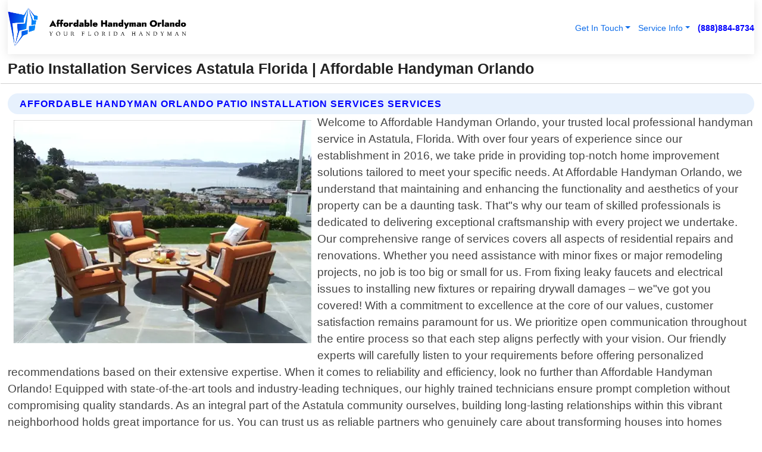

--- FILE ---
content_type: text/html; charset=utf-8
request_url: https://www.affordablehandymanorlando.com/patio-installation-services-astatula-florida
body_size: 14864
content:

<!DOCTYPE html>
<html lang="en">
<head id="HeaderTag"><link rel="preconnect" href="//www.googletagmanager.com/" /><link rel="preconnect" href="//www.google-analytics.com" /><link rel="preconnect" href="//maps.googleapis.com/" /><link rel="preconnect" href="//maps.gstatic.com/" /><title>
	Patio Installation Services Astatula Florida
</title><meta charset="utf-8" /><meta content="width=device-width, initial-scale=1.0" name="viewport" /><link id="favicon" href="/Content/Images/1021/FAVICON.png" rel="icon" /><link id="faviconapple" href="/Content/Images/1021/FAVICONAPPLE.png" rel="apple-touch-icon" /><link rel="preload" as="script" href="//cdn.jsdelivr.net/npm/bootstrap@5.3.1/dist/js/bootstrap.bundle.min.js" />
<link rel="canonical" href="https://www.affordablehandymanorlando.com/patio-installation-services-astatula-florida" /><meta name="title" content="Patio Installation Services Astatula Florida " /><meta name="description" content="Patio Installation Services Astatula Florida by Affordable Handyman Orlando, A Professional Handyman Services" /><meta name="og:title" content="Patio Installation Services Astatula Florida " /><meta name="og:description" content="Patio Installation Services Astatula Florida by Affordable Handyman Orlando, A Professional Handyman Services" /><meta name="og:site_name" content="https://www.AffordableHandymanOrlando.com" /><meta name="og:type" content="website" /><meta name="og:url" content="https://www.affordablehandymanorlando.com/patio-installation-services-astatula-florida" /><meta name="og:image" content="https://www.AffordableHandymanOrlando.com/Content/Images/1021/LOGO.webp" /><meta name="og:image:alt" content="Affordable Handyman Orlando Logo" /><meta name="geo.region" content="US-FL"/><meta name="geo.placename" content="Astatula" /><meta name="geo.position" content="28.7113;-81.7204" /><meta name="ICBM" content="28.7113,-81.7204" /><script type="application/ld+json">{"@context": "https://schema.org","@type": "LocalBusiness","name": "Affordable Handyman Orlando","address": {"@type": "PostalAddress","addressLocality": "Orlando","addressRegion": "FL","postalCode": "32806","addressCountry": "US"},"priceRange":"$","image": "https://www.AffordableHandymanOrlando.com/content/images/1021/logo.jpg","email": "support@AffordableHandymanOrlando.com","telephone": "+18888848734","url": "https://www.affordablehandymanorlando.com/astatula-florida-services","@id":"https://www.affordablehandymanorlando.com/astatula-florida-services","paymentAccepted": [ "cash","check","credit card", "invoice" ],"openingHours": "Mo-Su 00:00-23:59","openingHoursSpecification": [ {"@type": "OpeningHoursSpecification","dayOfWeek": ["Monday","Tuesday","Wednesday","Thursday","Friday","Saturday","Sunday"],"opens": "00:00","closes": "23:59"} ],"geo": {"@type": "GeoCoordinates","latitude": "28.38702","longitude": "-80.60214"},"hasOfferCatalog": {"@context": "http://schema.org","@type": "OfferCatalog","name": "Handyman services","@id": "https://www.affordablehandymanorlando.com/patio-installation-services-astatula-florida","itemListElement":[ { "@type":"OfferCatalog", "name":"Affordable Handyman Orlando Services","itemListElement": []}]},"areaServed":[{ "@type":"City","name":"Astatula Florida","@id":"https://www.affordablehandymanorlando.com/astatula-florida-services"}]}</script></head>
<body id="body" style="display:none;font-family: Arial !important; width: 100% !important; height: 100% !important;">
    
    <script src="https://code.jquery.com/jquery-3.7.1.min.js" integrity="sha256-/JqT3SQfawRcv/BIHPThkBvs0OEvtFFmqPF/lYI/Cxo=" crossorigin="anonymous" async></script>
    <link rel="preload" as="style" href="//cdn.jsdelivr.net/npm/bootstrap@5.3.1/dist/css/bootstrap.min.css" onload="this.onload=null;this.rel='stylesheet';" />
    <link rel="preload" as="style" href="/resource/css/master.css" onload="this.onload=null;this.rel='stylesheet';" />

    <form method="post" action="./patio-installation-services-astatula-florida" id="mainForm">
<div class="aspNetHidden">
<input type="hidden" name="__VIEWSTATE" id="__VIEWSTATE" value="L+RoRKC/SMy9qMB42WjelUPZiUk7u5nvfadPSf5tsJDvMFDp9uZikYo140T1e4m4OmxwhcD5adLmHNh09BmJ9XO6NoEQoLLFis7lgMzqYvM=" />
</div>

<div class="aspNetHidden">

	<input type="hidden" name="__VIEWSTATEGENERATOR" id="__VIEWSTATEGENERATOR" value="1B59457A" />
	<input type="hidden" name="__EVENTVALIDATION" id="__EVENTVALIDATION" value="qC0/58HH36B/1CWactDT2i9YAIg6+z1tJrugpnWU9Fy3vTbmI3BpaL2pAembNqGesvSgeEBbR7OdAgm/Ggk6nurgA+sNTg5dmjlsQ5y0K5he3SOSBVIG9u0KcTq9NTwnR7Uu/UD/tj/sbtfeFh0rw2VUBp+jE4oqMY8Ofa3RJevQDR5gfkaDEho0smObCnUAM2u0hNoISmkX+27BiKdQ54PzYsvzzU6/Pkd21ln/Z6feFBza0IWZsjcAvZ7f+OCtdBliFYcAUZqtRCZjv/zF69xoEvq1U5ec+1tYWL54Z+lXcS6k6AzbmATydqiW5GO7ib+clSK78MneNuE74H9v1GQU9oJxY5ZMMFm42LRDobLChBl1fcAAbnajNI0gfvU9ZeqLPIyCOIkkQBOe46RDPXzRznUPBoeZkGI7K+c/Lx/lvIKkH6gzWSeBOsZZAKSMnShMBGe7Mx1PJ1JGOk6cnsQc0YkK8wjkWv60Q3jHczP/eTzAO3EU7+778QVr/s79dj1uRGT/8DetZF1nw4qUHC+M1v6/4It5AJyGQdwjDSj0F27O5SWc4y6dzbP1VN5sXQTg9rswqpfUCsGCYIfhmDPgEzlPZigE3cE0T+BRTfK7LRA6b7jyLQGij6gCPb75jr9wmuB6kBdXrahO314doFL9ha3LjuDvDWZsB6dIr1vdV8MVpyipgiL82knpj/yuPTz7AFxakbd3Wtv5LqYYCIgePrWCyhcJ2ZOzVhC7NXBRKC/n5FUKv51eCVuO8+pcYgdce+u8or9tVuFO2/soiR8YaMm23JOWqibNt6Ql/P7kJO3omxPjacwtjQad+I2sZe9MgRopxohyqgmFQ3jaiUM1d7cecBWtGIaTypCztBBBDibKW2n1upHWOBeKckyxdEk7bwxujOlE+tOqQ0zbDLks3NoEtAfO3jGkGZXlPt5cQL18D7gyyPTvi/kN4MPFpenP6g9cUHJSrcTaSK1klkWSN1kJKiqmGDEfhLr8JVmO6fFEiPloAYfIsgbnmX8qPH9pTX5y77O1dA5V8hJqaNyu/MMiPopEz9H5U6Qv9zOQR6psJRrymp0gnwaiIMlzGQKZIjqlKjmUWHKccKn+Ulrq1uF1JEnNUAxkgv99AcDwCREMnGRrN8xrA6xLzOUNHzf1UGRGG2bCrIit+G2g8GazVd6CKXlW8bMr+2YLlsP3oiNKv1htx/0j//9VY3uuKu3Ks0T5gQleGcBFQZlFULHiV0zqgYFcVGDLpCUtGdoJaueA1fOdFF7Z6MOFwlxLle0HZRtl2QBb/UtqOIR3QpY6fgWhol3p5RB9VgL9UlYKrj2ecPlj9Bh0AH8tX1PuYL2b6AmqlNx5jdvxxkaDTJZP3KccMx4pA4mq7ERBtdOfyyowVoW+7nEej4qhE97W3ECjQoPWXNloc34BRS2tnN3iBMzhqwVLiu/6HNfVLOtwsMQrGmHjeMlI3DBCJaImjhxjMoP+38x5cl/A3Nwr/D75MGyzFPoVAUue8o3xdn9rJxZSHAIW3XZaiy4t+u0bZegqeR3WlVYKex3aiVC1WZ8HQSfhgE+8kv+zqvnTs/[base64]/aI15A6z5yGdVFNlEMIoboSxekvHOlLzy+rxI6h5fx1l3FHCvgNk7xER271QHwSLGZ/OQJrZjB9keiWznt5x+Bwflqlg52E8hZn09UsVz2XyzAP235AjkqngqBRdWEIt2ktbTpQQCa1gS/G79Gyy6NyGnwzYekQiqgFL42saj3LD7Q7omo0wX2Pmb0XPp4d1VFL92mGj07yqgzyyNQSh4g1YcbEvkcfumb8G2ijyR+RDFL3KD8x0fLOtu2SALJfzOhYs2gDVpEbO74qi7hlXbX6SJBaccOflfIqngEYaMe4/ZxfUHdQkwNUt+u7szhmiUMxcZH6kyjGv92wNVoh59ZZPzOdwOl4jZyAr9crcEEfR6geXWqb9+4pyxVU4j01e27406jDn6L6EFormDaLsv2PHkWPk7u24al2o9LewueZXyGZWhOQRf26IivmMiB8fzzLH9DU0jDO8UIhrRR0GSe0UOoJEJZ1zqcI/TO6cRw3REZAeosPNrgxBocsMzWlwfSXJcCKAuT/z3IaoIXL4cEl2jKvojyYnqk/mVlEGAHhaAik/xnCDNUju35+WjUhV8Bk2ZG98IAY+HLIjyVVtfTcn4fnXYunhaEqsPzh6mgreGCRJySQWZZBnPE/lgtrQVgTtfkGwclbaoHWDU9CYEy0DVQ4dKPWAI/2as3En8u0XEyVWZlDWI+WzH4PBtt1kf2PxK8TqOK7UzBp9Bj5Pw5OltAtHwwcPtIvXf3k4GH6gwwpx9degNcGmfKiwdXx1mJyZvo0lpuXSiTvA6jDSBy4Li4ebo4hPws8FHQU/F4JyaRxUq8iRQoHDkEgTP5QamqJUA9O4YBZRv1h1+0N1QnyRjqihPQHOQehtb0HVFimC4Bb2+VWbLbk/8g949YEcSxwk8W7TRpW9LDjG/Y4SL4Sn88gwYG79P/C58ODZ0xcp4CJAKKULCcOrncxwTh913X/lvJkj8vC3/uKIQV/HmNpVeBXqQK6DiTtZ3dNVx19GRqZP8PBgiKuTmZ2+7b20zTCWw+XL7KyBvyKfvJ0tnHynlve+Pope4r8Sla0hG1AE2kEMbW4t596zd244xQoUiws/z1ritd5MpBrcsz7u7nqZ31NUksUXw4YrW/zLWY/0+5vhNMRSnghe3WtsT2VB+0AfAZRs6uoJls7eaAUU/EJdEXCGSD1pBdLB8qbACYvom5mmSwjh2c9T+HnyHIHmfJZl8IxFJR+UkXDYimfsrL3G3uP5VCR8BpY3RMmFB6Hjp1WTRI56TmCFiE/HSo/FUYgTZurWsablv8VaAloiNi93N5UGAhhaEKUg1FTBINYFTGHFzAY4nULW5asKPErU+jB5Z8t2XL67" />
</div>
        <div id="ButtonsHidden" style="display:none;">
            <input type="submit" name="ctl00$ContactMessageSend" value="Send Contact Message Hidden" id="ContactMessageSend" />
        </div>
        <input name="ctl00$contact_FirstName" type="hidden" id="contact_FirstName" />
        <input name="ctl00$contact_LastName" type="hidden" id="contact_LastName" />
        <input name="ctl00$contact_EmailAddress" type="hidden" id="contact_EmailAddress" />
        <input name="ctl00$contact_PhoneNumber" type="hidden" id="contact_PhoneNumber" />
        <input name="ctl00$contact_Subject" type="hidden" id="contact_Subject" />
        <input name="ctl00$contact_Message" type="hidden" id="contact_Message" />
        <input name="ctl00$contact_ZipCode" type="hidden" id="contact_ZipCode" />
        <input type="hidden" id="masterJsLoad" name="masterJsLoad" value="" />
        <input name="ctl00$ShowConnectorModal" type="hidden" id="ShowConnectorModal" value="true" />
        <input name="ctl00$UseChatModule" type="hidden" id="UseChatModule" />
        <input name="ctl00$metaId" type="hidden" id="metaId" value="1021" />
        <input name="ctl00$isMobile" type="hidden" id="isMobile" />
        <input name="ctl00$affId" type="hidden" id="affId" />
        <input name="ctl00$referUrl" type="hidden" id="referUrl" />
        <input name="ctl00$businessId" type="hidden" id="businessId" value="10010149" />
        <input name="ctl00$stateId" type="hidden" id="stateId" />
        <input name="ctl00$businessPublicPhone" type="hidden" id="businessPublicPhone" />
        <input type="hidden" id="cacheDate" value="1/16/2026 8:36:01 AM" />
        <input name="ctl00$BusinessIndustryPriceCheckIsAffiliate" type="hidden" id="BusinessIndustryPriceCheckIsAffiliate" value="0" />
        
        <div class="form-group">
            <header id="header" style="padding: 0 !important;"><nav class="navbar navbar-expand-sm bg-white navbar-light"><a class="navbar-brand" href="/home" title="Affordable Handyman Orlando Handyman Services"><img src="/content/images/1021/logo.webp" class="img-fluid imgmax500" width="500" height="auto" alt="Affordable Handyman Orlando Handyman Services" style="height: calc(60px + 0.390625vw) !important;width:auto;" title="Affordable Handyman Orlando Logo"></a> <div class="collapse navbar-collapse justify-content-end" id="collapsibleNavbar"> <ul class="navbar-nav"> <li class="nav-item dropdown"> &nbsp; <a class="navlink dropdown-toggle" href="#" role="button" data-bs-toggle="dropdown">Get In Touch</a>&nbsp; <ul class="dropdown-menu"><li><a class="dropdown-item" href="/about" title="About Affordable Handyman Orlando">About Us</a></li><li><a class="dropdown-item" href="/contact" title="Contact Affordable Handyman Orlando">Contact Us</a></li><li><a class="dropdown-item" href="#" onclick="openInstaConnectModal();" title="Instantly Connect With Affordable Handyman Orlando">InstaConnect With Us</span></li><li><a class="dropdown-item" href="/quoterequest" title="Request A Quote From {meta.CompanyName}">Request A Quote</a></li></ul> </li> <li class="nav-item dropdown"> &nbsp;<a class="navlink dropdown-toggle" href="#" role="button" data-bs-toggle="dropdown">Service Info</a>&nbsp; <ul class="dropdown-menu"> <li><a class="dropdown-item" href="/ourservices" title="Affordable Handyman Orlando Services">Services</a></li><li><a class="dropdown-item" href="/serviceareas" title="Affordable Handyman Orlando Service Area">Service Area</a></li></ul> </li></ul> </div><div><button class="navbar-toggler" type="button" data-bs-toggle="collapse" data-bs-target="#collapsibleNavbar" title="show navigation menu"> <span class="navbar-toggler-icon"></span></button>&nbsp;<span class="navlink fontbold" style="color:blue !important;" onclick="openInstaConnectModal();" title="Click to have us call you">(888)884-8734</span></div></nav></header>

            <div id="topNav" class="hdrNav"></div>

            <h1 id="H1Tag" class="h1Main">Patio Installation Services Astatula Florida  | Affordable Handyman Orlando</h1>
            <h2 id="H2Tag" class="h2Main">Affordable Handyman Orlando - Patio Installation Services in Astatula Florida</h2>


            <div id="hero" class="row" style="display: none;">
                

            </div>
            <div id="main" class="row">
                <hr />
                
    <div id="MAINCONTENT_MainContent"><div class="section-title"><h2 class="h2Main">Affordable Handyman Orlando Patio Installation Services Services </h2></div><picture><source data-srcset="/images/1021/patio-installation-services-astatula-florida.webp" type="image/webp" srcset="data:,1w"/><source data-srcset="/images/1021/patio-installation-services-astatula-florida.jpg" type="image/jpeg" srcset="data:,1w"/><img crossorigin="anonymous" src="/images/1021/patio-installation-services-astatula-florida.webp" class="textWrap img-fluid imgmax500" alt="Patio-Installation-Services--in-Astatula-Florida-patio-installation-services-astatula-florida.jpg-image" title="Patio-Installation-Services--in-Astatula-Florida-patio-installation-services-astatula-florida.jpg"/></picture><p>Welcome to Affordable Handyman Orlando, your trusted local professional handyman service in Astatula, Florida. With over four years of experience since our establishment in 2016, we take pride in providing top-notch home improvement solutions tailored to meet your specific needs. At Affordable Handyman Orlando, we understand that maintaining and enhancing the functionality and aesthetics of your property can be a daunting task. That"s why our team of skilled professionals is dedicated to delivering exceptional craftsmanship with every project we undertake. Our comprehensive range of services covers all aspects of residential repairs and renovations. Whether you need assistance with minor fixes or major remodeling projects, no job is too big or small for us. From fixing leaky faucets and electrical issues to installing new fixtures or repairing drywall damages – we"ve got you covered! With a commitment to excellence at the core of our values, customer satisfaction remains paramount for us. We prioritize open communication throughout the entire process so that each step aligns perfectly with your vision. Our friendly experts will carefully listen to your requirements before offering personalized recommendations based on their extensive expertise. When it comes to reliability and efficiency, look no further than Affordable Handyman Orlando! Equipped with state-of-the-art tools and industry-leading techniques, our highly trained technicians ensure prompt completion without compromising quality standards. As an integral part of the Astatula community ourselves, building long-lasting relationships within this vibrant neighborhood holds great importance for us. You can trust us as reliable partners who genuinely care about transforming houses into homes through impeccable workmanship. To benefit from our outstanding handyman services today simply dial (407)955-9200! Let Affordable Handyman Orlando handle all those pending tasks while you sit back stress-free knowing they are being taken care by experienced professionals committed towards exceeding</p><hr/> <section class="services"><div class="section-title"><h2 class="h2Main">Astatula Florida Services Offered</h2></div><h4><a href="/astatula-florida-services" title="Astatula Florida Services" class="cursorpoint106eea">Astatula Florida Map</a></h4><div class="fullsize100 google-maps noborder"><iframe src="https://www.google.com/maps/embed/v1/place?key=AIzaSyBB-FjihcGfH9ozfyk7l0_OqFAZkXKyBik&q=Astatula Florida" width="600" height="450" allowfullscreen loading="lazy" referrerpolicy="no-referrer-when-downgrade" title="Astatula Florida Map"></iframe></div> View Our Full List of <a href="/Astatula-Florida-Services" title="Astatula Florida Services">Astatula Florida Services</a> </section></div>

            </div>
            <footer id="footer"><hr/><div class='footer-newsletter'> <div class='row justify-content-center'> <div class='col-lg-6'> <h4>Have A Question or Need More Information?</h4> <div class='nonmob'> <div class='displaynone'><p>Enter your phone number and we'll call you right now!</p><input type='text' name='CTCPhone' id='CTCPhone' class='form-control'/></div> <button type='button' class='btn btn-primary' onclick='openInstaConnectModal();'>Contact Us Now</button> </div><div class='mob'><a class='btn-buy mob' href='tel://+1(888)884-8734' title='Click to Call Affordable Handyman Orlando'>Call Or Text Us Now (888)884-8734</a></div></div> </div> </div> <hr/> <div class='footer-top'> <div class='row'><div class='col-lg-12 col-md-12 footer-contact'><h3>Affordable Handyman Orlando</h3><div class='sizesmall'> <p style='color:black;'><strong>Address:</strong>Orlando FL 32806<br/><strong>Phone:</strong>+18888848734<br/><strong>Email:</strong>support@AffordableHandymanOrlando.com<br/></p> </div> </div> <div class='row'> <div class='col-lg-12 col-md-12 footer-links'> <h4>Useful Links</h4><div class='row'><div class='col-md-3'><a href='/home' class='sizelarge' title='Affordable Handyman Orlando Home Page'>Home</a>&nbsp;&nbsp;&nbsp; </div><div class='col-md-3'><a href='/about' class='sizelarge' title='Affordable Handyman Orlando About Page'>About Us</a>&nbsp;&nbsp;&nbsp; </div><div class='col-md-3'><a href='/contact' class='sizelarge' title='Affordable Handyman Orlando Contact Us Page'>Contact Us</a>&nbsp;&nbsp;&nbsp;</div><div class='col-md-3'><a href='/ourservices' class='sizelarge' title='Affordable Handyman Orlando Services'>Services</a>&nbsp;</div></div><div class='row'><div class='col-md-3'><a href='/serviceareas' class='sizelarge' title='Affordable Handyman Orlando Service Area'>Service Area</a>&nbsp;&nbsp;&nbsp; </div><div class='col-md-3'><a href='/termsofservice' class='sizelarge' title='Affordable Handyman Orlando Terms of Service'>Terms of Service</a>&nbsp;&nbsp;&nbsp; </div><div class='col-md-3'><a href='/privacypolicy' class='sizelarge' title='Affordable Handyman Orlando Privacy Policy'>Privacy Policy</a>&nbsp;&nbsp;&nbsp; </div><div class='col-md-3'><a href='/quoterequest' class='sizelarge' title='Affordable Handyman Orlando Quote Request'>Quote Request</a>&nbsp;&nbsp;&nbsp; </div></div></div></div> </div> </div><hr/> <div class='py-4'><div class='sizesmalldarkgrey'>This site serves as a free service to assist homeowners in connecting with local service contractors. All contractors are independent, and this site does not warrant or guarantee any work performed. It is the responsibility of the homeowner to verify that the hired contractor furnishes the necessary license and insurance required for the work being performed. All persons depicted in a photo or video are actors or models and not contractors listed on this site.</div><hr/><div class='copyright'>&copy; Copyright 2018-2026 <strong><span>Affordable Handyman Orlando</span></strong>. All Rights Reserved</div> </div></footer>
        </div>
        <div class="modal fade industryPriceCheck" tabindex="1" style="z-index: 1450" role="dialog" aria-labelledby="industryPriceCheckHeader" aria-hidden="true">
            <div class="modal-dialog modal-lg centermodal">
                <div class="modal-content">
                    <div class="modal-header">
                        <div class="row">
                            <div class="col-md-12">
                                <h5 class="modal-title mt-0" id="industryPriceCheckHeader">Check Live/Current Prices By Industry & Zip Code</h5>
                            </div>
                        </div>
                        <button type="button" id="industryPriceCheckClose" class="close" data-bs-dismiss="modal" aria-hidden="true">×</button>
                    </div>
                    
                    <div class="modal-body" id="industryPriceCheckBody">
                        <div class="row">
                            <div class="col-md-6">
                                <label for="BusinessIndustryPriceCheck" class="control-label">Business Industry</label><br />
                                <select name="ctl00$BusinessIndustryPriceCheck" id="BusinessIndustryPriceCheck" tabindex="2" class="form-control">
	<option selected="selected" value="211">ACA Obamacare Insurance </option>
	<option value="194">Additional Dwelling Units</option>
	<option value="169">Air Conditioning</option>
	<option value="183">Air Duct Cleaning</option>
	<option value="37">Appliance Repair</option>
	<option value="203">Asbestos</option>
	<option value="164">Auto Body Shop</option>
	<option value="134">Auto Detailing</option>
	<option value="165">Auto Glass</option>
	<option value="207">Auto Insurance</option>
	<option value="166">Auto Repair</option>
	<option value="216">Bankruptcy Attorney</option>
	<option value="170">Bathroom Remodeling</option>
	<option value="170">Bathroom Remodeling</option>
	<option value="184">Biohazard Cleanup</option>
	<option value="137">Boat Rental</option>
	<option value="201">Cabinets</option>
	<option value="215">Car Accident Attorney</option>
	<option value="181">Carpet and Rug Dealers</option>
	<option value="43">Carpet Cleaning</option>
	<option value="171">Chimney Cleaning and Repair</option>
	<option value="232">Chiropractor</option>
	<option value="126">Commercial Cleaning</option>
	<option value="185">Commercial Remodeling</option>
	<option value="198">Computer Repair</option>
	<option value="172">Concrete</option>
	<option value="172">Concrete</option>
	<option value="172">Concrete</option>
	<option value="172">Concrete</option>
	<option value="199">Copier Repair</option>
	<option value="186">Covid Cleaning</option>
	<option value="240">Credit Repair</option>
	<option value="218">Criminal Attorney</option>
	<option value="241">Debt Relief</option>
	<option value="200">Decks</option>
	<option value="233">Dentist</option>
	<option value="234">Dermatologists</option>
	<option value="219">Divorce Attorney</option>
	<option value="195">Door Installation</option>
	<option value="236">Drug &amp; Alcohol Addiction Treatment</option>
	<option value="220">DUI Attorney</option>
	<option value="192">Dumpster Rental</option>
	<option value="74">Electrician</option>
	<option value="221">Employment Attorney</option>
	<option value="222">Family Attorney</option>
	<option value="173">Fencing</option>
	<option value="209">Final Expense Insurance</option>
	<option value="197">Fire Damage</option>
	<option value="243">Flight Booking</option>
	<option value="174">Flooring</option>
	<option value="244">Florists</option>
	<option value="223">Foreclosure Attorney</option>
	<option value="202">Foundations</option>
	<option value="132">Garage Door</option>
	<option value="155">Gutter Repair and Replacement</option>
	<option value="66">Handyman</option>
	<option value="210">Health Insurance</option>
	<option value="239">Hearing Aids</option>
	<option value="177">Heating</option>
	<option value="69">Heating and Air Conditioning</option>
	<option value="139">Home and Commercial Security</option>
	<option value="196">Home Internet</option>
	<option value="70">Home Remodeling</option>
	<option value="70">Home Remodeling</option>
	<option value="70">Home Remodeling</option>
	<option value="212">Homeowners Insurance</option>
	<option value="245">Hotels</option>
	<option value="224">Immigration Attorney</option>
	<option value="204">Insulation</option>
	<option value="31">Interior and Exterior Painting</option>
	<option value="242">IRS Tax Debt</option>
	<option value="67">Junk Removal</option>
	<option value="175">Kitchen Remodeling</option>
	<option value="163">Landscaping</option>
	<option value="63">Lawn Care</option>
	<option value="208">Life Insurance</option>
	<option value="246">Limo Services</option>
	<option value="247">Local Moving</option>
	<option value="81">Locksmith</option>
	<option value="248">Long Distance Moving</option>
	<option value="205">Masonry</option>
	<option value="82">Massage</option>
	<option value="225">Medical Malpractice Attorney</option>
	<option value="213">Medicare Supplemental Insurance</option>
	<option value="230">Mesothelioma Attorney</option>
	<option value="176">Mold Removal</option>
	<option value="182">Mold Testing</option>
	<option value="250">Mortgage Loan</option>
	<option value="249">Mortgage Loan Refinance</option>
	<option value="89">Moving</option>
	<option value="187">Paving</option>
	<option value="217">Personal Injury Attorney</option>
	<option value="93">Pest Control</option>
	<option value="214">Pet Insurance</option>
	<option value="235">Physical Therapists</option>
	<option value="133">Plumbing</option>
	<option value="237">Podiatrists</option>
	<option value="108">Pool Building and Remodeling</option>
	<option value="162">Pool Maintenance</option>
	<option value="193">Portable Toilets</option>
	<option value="161">Pressure Washing</option>
	<option value="72">Residential Cleaning</option>
	<option value="136">Roofing</option>
	<option value="188">Satellite TV</option>
	<option value="156">Security Equipment Installation</option>
	<option value="189">Self Storage</option>
	<option value="179">Siding</option>
	<option value="226">Social Security Disability Attorney</option>
	<option value="158">Solar Installation</option>
	<option value="167">Towing Service</option>
	<option value="227">Traffic Attorney</option>
	<option value="168">Tree Service</option>
	<option value="190">TV Repair</option>
	<option value="238">Veterinarians</option>
	<option value="206">Walk-In Tubs</option>
	<option value="135">Water Damage</option>
	<option value="191">Waterproofing</option>
	<option value="178">Wildlife Control</option>
	<option value="178">Wildlife Control</option>
	<option value="228">Wills &amp; Estate Planning Attorney</option>
	<option value="117">Window Cleaning</option>
	<option value="154">Windows and Doors</option>
	<option value="229">Workers Compensation Attorney</option>
	<option value="231">Wrongful Death Attorney</option>

</select>
                            </div>
                            <div class="col-md-6">
                                <label for="BusinessIndustryPriceCheckZipCode" class="control-label">Zip Code</label>
                                <input name="ctl00$BusinessIndustryPriceCheckZipCode" type="text" id="BusinessIndustryPriceCheckZipCode" tabindex="1" title="Please enter the customer 5 digit zip code." class="form-control" Placeholder="Required - Zip Code" />
                            </div>
                        </div>
                        <div class="row">
                            <div class="col-md-6">
                                <label for="BusinessIndustryPriceCheckButton" class="control-label">&nbsp; </label><br />

                                <input type="submit" name="ctl00$BusinessIndustryPriceCheckButton" value="Check Current Bid" onclick="return $(&#39;#BusinessIndustryPriceCheck&#39;).val().length>0 &amp;&amp; $(&#39;#BusinessIndustryPriceCheckZipCode&#39;).val().length>0;" id="BusinessIndustryPriceCheckButton" class="btn btn-success" />
                            </div>
                        </div>
                        <div class="row">
                            <div id="BusinessIndustryPriceCheckResult" class="col-md-12"></div>
                            <button type="button" id="industryPriceCheckOpen" class="btn btn-primary waves-effect waves-light" data-bs-toggle="modal" data-bs-target=".industryPriceCheck" style="display: none;">interact popup</button>

                        </div>
                    </div>
                </div>
            </div>
        </div>
        <div class="modal fade instaConnect" tabindex="100" style="z-index: 1450" role="dialog" aria-labelledby="instaConnectHeader" aria-hidden="true">
            <div class="modal-dialog modal-lg centermodal">
                <div class="modal-content">
                    <div class="modal-header">
                        <div class="row">
                            <div class="col-md-6">
                                <img id="ConnectorLogo" class="width100heightauto" src="/Content/Images/1021/LOGO.webp" alt="Affordable Handyman Orlando" />
                            </div>
                        </div>
                        <button type="button" id="instaConnectClose" class="close" data-bs-dismiss="modal" aria-hidden="true">×</button>
                    </div>
                    <div class="modal-body" id="instaConnectBody">
                        <h5 id="instaConnectHeader" class="modal-title mt-0">Have Handyman Questions or Need A Quote?  Let Us Call You Now!</h5>
                        <div style="font-size: small; font-weight: bold; font-style: italic; color: red;">For Fastest Service, Simply Text Your 5 Digit Zip Code To (888)884-8734 - We Will Call You Immediately To Discuss</div>

                        <hr />
                        <div id="ConnectorCallPanel">
                            <h6>Enter Your Zip Code and Phone Number Below and We'll Call You Immediately</h6>
                            <div class="row">
                                <div class="col-md-6">
                                    <label for="ConnectorPhoneNumber" id="ConnectorPhoneNumberLbl">Phone Number</label>
                                    <input name="ctl00$ConnectorPhoneNumber" type="text" maxlength="10" id="ConnectorPhoneNumber" class="form-control" placeholder="Your Phone number" />
                                </div>
                                <div class="col-md-6">
                                    <label for="ConnectorPostalCode" id="ConnectorPostalCodeLbl">Zip Code</label>
                                    <input name="ctl00$ConnectorPostalCode" type="text" maxlength="5" id="ConnectorPostalCode" class="form-control" placeholder="Your 5 Digit Zip Code" onkeyup="PostalCodeLookupConnector();" OnChange="PostalCodeLookupConnector();" />
                                </div>
                            </div>
                            <div class="row">
                                <div class="col-md-6">
                                    <label for="ConnectorCity" id="ConnectorCityLbl">City</label>
                                    <input name="ctl00$ConnectorCity" type="text" readonly="readonly" id="ConnectorCity" class="form-control" placeholder="Your Auto-Populated City Here" />
                                </div>
                                <div class="col-md-6">
                                    <label for="ConnectorState" id="ConnectorStateLbl">State</label>
                                    <input name="ctl00$ConnectorState" type="text" readonly="readonly" id="ConnectorState" class="form-control" placeholder="Your Auto-Populated State here" />
                                </div>
                            </div>
                            <hr />
                            <div class="row">
                                <div class="col-12" style="font-size:small;font-style:italic;">
                                    By entering your phone number, you consent to receive automated marketing calls and text messages from <b>Affordable Handyman Orlando</b> at the number provided. Consent is not a condition of purchase. Message and data rates may apply. Reply STOP to opt-out at any time
                                </div>

                            </div>
                            <hr />
                            <div class="row">
                                <div class="col-md-12">
                                    <input type="submit" name="ctl00$ConnectorCallButton" value="Call Me Now" onclick="return verifyConnector();" id="ConnectorCallButton" class="btn btn-success" />&nbsp;
                                 <button type="button" id="ConnectorCallCancelButton" onclick="$('#instaConnectClose').click(); return false;" class="btn btn-danger">No Thanks</button>
                                </div>
                            </div>
                        </div>

                    </div>
                </div>
            </div>
        </div>
    </form>
    <div style="display: none;">
        <button type="button" id="instaConnectOpen" class="btn btn-primary waves-effect waves-light" data-bs-toggle="modal" data-bs-target=".instaConnect">instaConnect popup</button>
        <button type="button" class="btn btn-primary" data-bs-toggle="modal" data-bs-target=".connector" id="connectorLaunch">Launch call me modal</button>
    </div>
    

    <!-- Comm100 or fallback chat -->
    <div id="comm100">
    <div id="comm100-button-3b62ccb7-ce40-4842-b007-83a4c0b77727"></div>
    </div>


    
    <button type="button" id="alerterOpen" class="btn btn-primary waves-effect waves-light" data-bs-toggle="modal" data-bs-target=".alerter" style="display: none;">alerter popup</button>
    <div class="modal fade alerter" tabindex="-1" role="dialog" aria-labelledby="alerterHeader" aria-hidden="true">
        <div class="modal-dialog modal-lg">
            <div class="modal-content">
                <div class="modal-header">
                    <h5 class="modal-title mt-0" id="alerterHeader">header text here</h5>
                    <button type="button" class="close" data-bs-dismiss="modal" aria-hidden="true">×</button>
                </div>
                <div class="modal-body" id="alerterBody">
                </div>
            </div>
        </div>
    </div>
    <button type="button" class="btn btn-primary" data-bs-toggle="modal" data-bs-target=".interact" id="interactLaunch" style="display: none;">Launch call me modal</button>
    <div class="modal fade interact" tabindex="1" style="z-index: 1450" role="dialog" aria-labelledby="interactHeader" aria-hidden="true">
        <div class="modal-dialog modal-lg centermodal">
            <div class="modal-content">
                <div class="modal-header">
                    <div class="row">
                        <div class="col-md-6">
                            <img id="InteractLogo" class="width100heightauto" src="/Content/Images/1021/LOGO.webp" alt="Affordable Handyman Orlando" />
                        </div>
                    </div>
                    <button type="button" id="interactClose" class="close" data-bs-dismiss="modal" aria-hidden="true">×</button>
                    <button type="button" id="interactOpen" class="btn btn-primary waves-effect waves-light" data-bs-toggle="modal" data-bs-target=".interact" style="display: none;">interact popup</button>
                </div>
                <div class="modal-body" id="interactBody">
                    <h5 class="modal-title mt-0" id="interactHeader">Do You Have a Question For Us?  We would love to hear from you!</h5>
                    <div style="font-size: small; font-weight: bold; font-style: italic; color: red;">For Fastest Service, Simply Text Us Your 5 Digit Zip Code to (888)884-8734 And We Will Call You Immediately</div>
                    <br />
                    <br />
                    <div>
                        <span onclick="$('#InteractTextPanel').hide();$('#InteractCallPanel').show();" class="btn btn-primary">Speak With Us</span>&nbsp;&nbsp;
                <span onclick="$('#InteractCallPanel').hide();$('#InteractTextPanel').show();" class="btn btn-primary">Message Us</span>
                    </div>
                    <hr />
                    <div id="InteractCallPanel" style="display: none">
                        <h6>Enter Your Contact Info Below and We'll Call You Right Now</h6>
                        <input type="text" id="UserNameCall" placeholder="Your Name" class="form-control" /><br />
                        <input type="text" id="UserPhoneNumberCall" placeholder="Your Phone Number" class="form-control" /><br />
                        <input type="text" id="UserPostalCodeCall" placeholder="Your Postal Code" class="form-control" /><br />
                        <input type="text" id="UserEmailCall" placeholder="Your Email Address (Optional)" class="form-control" /><br />
                        <input type="checkbox" id="chkPermission2" style="font-size: x-large;" />&nbsp;I agree to receive automated call(s) or text(s) at this number using an automatic phone dialing system by, or on behalf of the business, with the sole purpose of connecting me to a phone representative or company voice mail system.  I understand I do not have to consent in order to purchase any products or services.  Carrier charges may apply.<br />
                        <br />
                        <span onclick="UserCall();" class="btn btn-success">Call Me Now</span>
                    </div>
                    <div id="InteractTextPanel" style="display: none">
                        <h6>Please Enter Your Contact Info Below and We'll Receive Your Message Right Now</h6>
                        <input type="text" id="UserNameText" placeholder="Your Name" class="form-control" /><br />
                        <input type="text" id="UserPhoneNumberText" placeholder="Your Phone Number" class="form-control" /><br />
                        <input type="text" id="UserPostalCodeText" placeholder="Your Postal Code" class="form-control" /><br />
                        <input type="text" id="UserEmailText" placeholder="Your Email Address (Optional)" class="form-control" /><br />
                        <textarea id="UserTextMessage" placeholder="Your Message Here" rows="2" class="form-control"></textarea><br />
                        <input type="checkbox" id="chkPermission" style="font-size: x-large;" />&nbsp;I agree to receive automated call(s) or text(s) at this number using an automatic phone dialing system by, or on behalf of the business, with the sole purpose of connecting me to a phone representative or company voice mail system.  I understand I do not have to consent in order to purchase any products or services.  Carrier charges may apply.<br />
                        <br />
                        <span onclick="UserText();" class="btn btn-success">Submit Message</span>
                    </div>
                </div>
            </div>
        </div>

    </div>
    
    
       
    <script defer src='https://www.googletagmanager.com/gtag/js?id=G-F168QCTFV9' onload='gtagSetup();'></script><script>function gtagSetup(){window.dataLayer = window.dataLayer || []; function gtag() { dataLayer.push(arguments); } gtag('js', new Date()); gtag('config', 'G-F168QCTFV9');}</script>

    <style>
        #hero {
            background: url('/assets/img/hero-bg.webp'), url('/assets/img/hero-bg.jpg');
        }
    </style>
     <script src="/resource/js/master.min.js" onload="this.onload==null;masterJsLoaded();" async></script>

    <script>
        function loaded() {
            try {
                if (window.jQuery && document.getElementById('masterJsLoad').value === 'y') {
                    //
                    $.getScript("//cdn.jsdelivr.net/npm/bootstrap@5.3.1/dist/js/bootstrap.bundle.min.js")

                        .done(function (script, textStatus) {
                             
                            // Script loaded successfully
                            console.log("Script loaded:", textStatus);
                            // You can now use the functions and variables defined in the loaded script
                        })
                        .fail(function (jqxhr, settings, exception) {
                            alert('failed');
                            // Handle the error if the script fails to load
                            console.error("Error loading script:", exception);
                        });

                    deferredTasks();
                    $("#body").show();
                }
                else {
                    setTimeout(loaded, 10);
                }
            }
            catch (ex) {
                alert('loaded-->' + ex);
            }
        }
        function masterJsLoaded() {
            try {
                document.getElementById('masterJsLoad').value = 'y';
                loaded();
            }
            catch (ex) {
                alert('masterJsLoaded-->' + ex);
            }
        }


    </script> 

    
    
    <link href="/assets/css/datatables.net.css" rel="stylesheet" type="text/css" />
    <script src="https://cdn.datatables.net/1.12.1/js/jquery.dataTables.min.js" onload="this.onload==null; dataTableInitializeMaster('industryCoverageDt', true);"></script>
     
</body>
</html>
